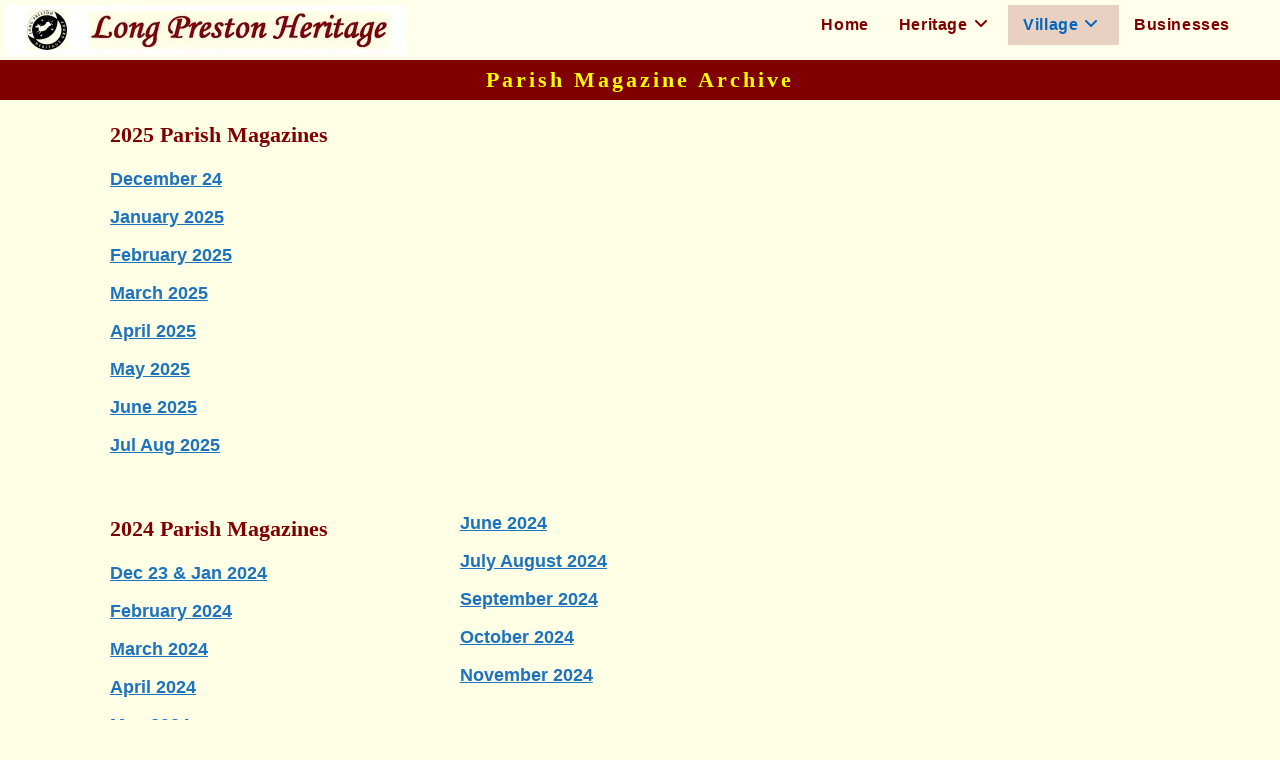

--- FILE ---
content_type: text/html; charset=UTF-8
request_url: https://longpreston.info/parish-magazine-archive
body_size: 13133
content:
<!DOCTYPE html>
<html class="html" lang="en-GB">
<head>
	<meta charset="UTF-8">
	<link rel="profile" href="https://gmpg.org/xfn/11">

	<title>Parish Magazine Archive &#8211; Long Preston Village and Heritage</title>
<meta name='robots' content='max-image-preview:large' />
<meta name="viewport" content="width=device-width, initial-scale=1"><link rel='dns-prefetch' href='//secure.gravatar.com' />
<link rel='dns-prefetch' href='//stats.wp.com' />
<link rel='dns-prefetch' href='//v0.wordpress.com' />
<link rel='dns-prefetch' href='//i0.wp.com' />
<link rel='dns-prefetch' href='//c0.wp.com' />
<link rel="alternate" type="application/rss+xml" title="Long Preston Village and Heritage &raquo; Feed" href="https://longpreston.info/feed" />
<link rel="alternate" type="application/rss+xml" title="Long Preston Village and Heritage &raquo; Comments Feed" href="https://longpreston.info/comments/feed" />
<script>
window._wpemojiSettings = {"baseUrl":"https:\/\/s.w.org\/images\/core\/emoji\/15.0.3\/72x72\/","ext":".png","svgUrl":"https:\/\/s.w.org\/images\/core\/emoji\/15.0.3\/svg\/","svgExt":".svg","source":{"concatemoji":"https:\/\/longpreston.info\/wp-includes\/js\/wp-emoji-release.min.js?ver=6.5.7"}};
/*! This file is auto-generated */
!function(i,n){var o,s,e;function c(e){try{var t={supportTests:e,timestamp:(new Date).valueOf()};sessionStorage.setItem(o,JSON.stringify(t))}catch(e){}}function p(e,t,n){e.clearRect(0,0,e.canvas.width,e.canvas.height),e.fillText(t,0,0);var t=new Uint32Array(e.getImageData(0,0,e.canvas.width,e.canvas.height).data),r=(e.clearRect(0,0,e.canvas.width,e.canvas.height),e.fillText(n,0,0),new Uint32Array(e.getImageData(0,0,e.canvas.width,e.canvas.height).data));return t.every(function(e,t){return e===r[t]})}function u(e,t,n){switch(t){case"flag":return n(e,"\ud83c\udff3\ufe0f\u200d\u26a7\ufe0f","\ud83c\udff3\ufe0f\u200b\u26a7\ufe0f")?!1:!n(e,"\ud83c\uddfa\ud83c\uddf3","\ud83c\uddfa\u200b\ud83c\uddf3")&&!n(e,"\ud83c\udff4\udb40\udc67\udb40\udc62\udb40\udc65\udb40\udc6e\udb40\udc67\udb40\udc7f","\ud83c\udff4\u200b\udb40\udc67\u200b\udb40\udc62\u200b\udb40\udc65\u200b\udb40\udc6e\u200b\udb40\udc67\u200b\udb40\udc7f");case"emoji":return!n(e,"\ud83d\udc26\u200d\u2b1b","\ud83d\udc26\u200b\u2b1b")}return!1}function f(e,t,n){var r="undefined"!=typeof WorkerGlobalScope&&self instanceof WorkerGlobalScope?new OffscreenCanvas(300,150):i.createElement("canvas"),a=r.getContext("2d",{willReadFrequently:!0}),o=(a.textBaseline="top",a.font="600 32px Arial",{});return e.forEach(function(e){o[e]=t(a,e,n)}),o}function t(e){var t=i.createElement("script");t.src=e,t.defer=!0,i.head.appendChild(t)}"undefined"!=typeof Promise&&(o="wpEmojiSettingsSupports",s=["flag","emoji"],n.supports={everything:!0,everythingExceptFlag:!0},e=new Promise(function(e){i.addEventListener("DOMContentLoaded",e,{once:!0})}),new Promise(function(t){var n=function(){try{var e=JSON.parse(sessionStorage.getItem(o));if("object"==typeof e&&"number"==typeof e.timestamp&&(new Date).valueOf()<e.timestamp+604800&&"object"==typeof e.supportTests)return e.supportTests}catch(e){}return null}();if(!n){if("undefined"!=typeof Worker&&"undefined"!=typeof OffscreenCanvas&&"undefined"!=typeof URL&&URL.createObjectURL&&"undefined"!=typeof Blob)try{var e="postMessage("+f.toString()+"("+[JSON.stringify(s),u.toString(),p.toString()].join(",")+"));",r=new Blob([e],{type:"text/javascript"}),a=new Worker(URL.createObjectURL(r),{name:"wpTestEmojiSupports"});return void(a.onmessage=function(e){c(n=e.data),a.terminate(),t(n)})}catch(e){}c(n=f(s,u,p))}t(n)}).then(function(e){for(var t in e)n.supports[t]=e[t],n.supports.everything=n.supports.everything&&n.supports[t],"flag"!==t&&(n.supports.everythingExceptFlag=n.supports.everythingExceptFlag&&n.supports[t]);n.supports.everythingExceptFlag=n.supports.everythingExceptFlag&&!n.supports.flag,n.DOMReady=!1,n.readyCallback=function(){n.DOMReady=!0}}).then(function(){return e}).then(function(){var e;n.supports.everything||(n.readyCallback(),(e=n.source||{}).concatemoji?t(e.concatemoji):e.wpemoji&&e.twemoji&&(t(e.twemoji),t(e.wpemoji)))}))}((window,document),window._wpemojiSettings);
</script>
<style id='wp-emoji-styles-inline-css'>

	img.wp-smiley, img.emoji {
		display: inline !important;
		border: none !important;
		box-shadow: none !important;
		height: 1em !important;
		width: 1em !important;
		margin: 0 0.07em !important;
		vertical-align: -0.1em !important;
		background: none !important;
		padding: 0 !important;
	}
</style>
<link rel='stylesheet' id='wp-block-library-css' href='https://c0.wp.com/c/6.5.7/wp-includes/css/dist/block-library/style.min.css' media='all' />
<style id='wp-block-library-theme-inline-css'>
.wp-block-audio figcaption{color:#555;font-size:13px;text-align:center}.is-dark-theme .wp-block-audio figcaption{color:#ffffffa6}.wp-block-audio{margin:0 0 1em}.wp-block-code{border:1px solid #ccc;border-radius:4px;font-family:Menlo,Consolas,monaco,monospace;padding:.8em 1em}.wp-block-embed figcaption{color:#555;font-size:13px;text-align:center}.is-dark-theme .wp-block-embed figcaption{color:#ffffffa6}.wp-block-embed{margin:0 0 1em}.blocks-gallery-caption{color:#555;font-size:13px;text-align:center}.is-dark-theme .blocks-gallery-caption{color:#ffffffa6}.wp-block-image figcaption{color:#555;font-size:13px;text-align:center}.is-dark-theme .wp-block-image figcaption{color:#ffffffa6}.wp-block-image{margin:0 0 1em}.wp-block-pullquote{border-bottom:4px solid;border-top:4px solid;color:currentColor;margin-bottom:1.75em}.wp-block-pullquote cite,.wp-block-pullquote footer,.wp-block-pullquote__citation{color:currentColor;font-size:.8125em;font-style:normal;text-transform:uppercase}.wp-block-quote{border-left:.25em solid;margin:0 0 1.75em;padding-left:1em}.wp-block-quote cite,.wp-block-quote footer{color:currentColor;font-size:.8125em;font-style:normal;position:relative}.wp-block-quote.has-text-align-right{border-left:none;border-right:.25em solid;padding-left:0;padding-right:1em}.wp-block-quote.has-text-align-center{border:none;padding-left:0}.wp-block-quote.is-large,.wp-block-quote.is-style-large,.wp-block-quote.is-style-plain{border:none}.wp-block-search .wp-block-search__label{font-weight:700}.wp-block-search__button{border:1px solid #ccc;padding:.375em .625em}:where(.wp-block-group.has-background){padding:1.25em 2.375em}.wp-block-separator.has-css-opacity{opacity:.4}.wp-block-separator{border:none;border-bottom:2px solid;margin-left:auto;margin-right:auto}.wp-block-separator.has-alpha-channel-opacity{opacity:1}.wp-block-separator:not(.is-style-wide):not(.is-style-dots){width:100px}.wp-block-separator.has-background:not(.is-style-dots){border-bottom:none;height:1px}.wp-block-separator.has-background:not(.is-style-wide):not(.is-style-dots){height:2px}.wp-block-table{margin:0 0 1em}.wp-block-table td,.wp-block-table th{word-break:normal}.wp-block-table figcaption{color:#555;font-size:13px;text-align:center}.is-dark-theme .wp-block-table figcaption{color:#ffffffa6}.wp-block-video figcaption{color:#555;font-size:13px;text-align:center}.is-dark-theme .wp-block-video figcaption{color:#ffffffa6}.wp-block-video{margin:0 0 1em}.wp-block-template-part.has-background{margin-bottom:0;margin-top:0;padding:1.25em 2.375em}
</style>
<link rel='stylesheet' id='mediaelement-css' href='https://c0.wp.com/c/6.5.7/wp-includes/js/mediaelement/mediaelementplayer-legacy.min.css' media='all' />
<link rel='stylesheet' id='wp-mediaelement-css' href='https://c0.wp.com/c/6.5.7/wp-includes/js/mediaelement/wp-mediaelement.min.css' media='all' />
<style id='jetpack-sharing-buttons-style-inline-css'>
.jetpack-sharing-buttons__services-list{display:flex;flex-direction:row;flex-wrap:wrap;gap:0;list-style-type:none;margin:5px;padding:0}.jetpack-sharing-buttons__services-list.has-small-icon-size{font-size:12px}.jetpack-sharing-buttons__services-list.has-normal-icon-size{font-size:16px}.jetpack-sharing-buttons__services-list.has-large-icon-size{font-size:24px}.jetpack-sharing-buttons__services-list.has-huge-icon-size{font-size:36px}@media print{.jetpack-sharing-buttons__services-list{display:none!important}}.editor-styles-wrapper .wp-block-jetpack-sharing-buttons{gap:0;padding-inline-start:0}ul.jetpack-sharing-buttons__services-list.has-background{padding:1.25em 2.375em}
</style>
<style id='classic-theme-styles-inline-css'>
/*! This file is auto-generated */
.wp-block-button__link{color:#fff;background-color:#32373c;border-radius:9999px;box-shadow:none;text-decoration:none;padding:calc(.667em + 2px) calc(1.333em + 2px);font-size:1.125em}.wp-block-file__button{background:#32373c;color:#fff;text-decoration:none}
</style>
<style id='global-styles-inline-css'>
body{--wp--preset--color--black: #000000;--wp--preset--color--cyan-bluish-gray: #abb8c3;--wp--preset--color--white: #ffffff;--wp--preset--color--pale-pink: #f78da7;--wp--preset--color--vivid-red: #cf2e2e;--wp--preset--color--luminous-vivid-orange: #ff6900;--wp--preset--color--luminous-vivid-amber: #fcb900;--wp--preset--color--light-green-cyan: #7bdcb5;--wp--preset--color--vivid-green-cyan: #00d084;--wp--preset--color--pale-cyan-blue: #8ed1fc;--wp--preset--color--vivid-cyan-blue: #0693e3;--wp--preset--color--vivid-purple: #9b51e0;--wp--preset--gradient--vivid-cyan-blue-to-vivid-purple: linear-gradient(135deg,rgba(6,147,227,1) 0%,rgb(155,81,224) 100%);--wp--preset--gradient--light-green-cyan-to-vivid-green-cyan: linear-gradient(135deg,rgb(122,220,180) 0%,rgb(0,208,130) 100%);--wp--preset--gradient--luminous-vivid-amber-to-luminous-vivid-orange: linear-gradient(135deg,rgba(252,185,0,1) 0%,rgba(255,105,0,1) 100%);--wp--preset--gradient--luminous-vivid-orange-to-vivid-red: linear-gradient(135deg,rgba(255,105,0,1) 0%,rgb(207,46,46) 100%);--wp--preset--gradient--very-light-gray-to-cyan-bluish-gray: linear-gradient(135deg,rgb(238,238,238) 0%,rgb(169,184,195) 100%);--wp--preset--gradient--cool-to-warm-spectrum: linear-gradient(135deg,rgb(74,234,220) 0%,rgb(151,120,209) 20%,rgb(207,42,186) 40%,rgb(238,44,130) 60%,rgb(251,105,98) 80%,rgb(254,248,76) 100%);--wp--preset--gradient--blush-light-purple: linear-gradient(135deg,rgb(255,206,236) 0%,rgb(152,150,240) 100%);--wp--preset--gradient--blush-bordeaux: linear-gradient(135deg,rgb(254,205,165) 0%,rgb(254,45,45) 50%,rgb(107,0,62) 100%);--wp--preset--gradient--luminous-dusk: linear-gradient(135deg,rgb(255,203,112) 0%,rgb(199,81,192) 50%,rgb(65,88,208) 100%);--wp--preset--gradient--pale-ocean: linear-gradient(135deg,rgb(255,245,203) 0%,rgb(182,227,212) 50%,rgb(51,167,181) 100%);--wp--preset--gradient--electric-grass: linear-gradient(135deg,rgb(202,248,128) 0%,rgb(113,206,126) 100%);--wp--preset--gradient--midnight: linear-gradient(135deg,rgb(2,3,129) 0%,rgb(40,116,252) 100%);--wp--preset--font-size--small: 13px;--wp--preset--font-size--medium: 20px;--wp--preset--font-size--large: 36px;--wp--preset--font-size--x-large: 42px;--wp--preset--spacing--20: 0.44rem;--wp--preset--spacing--30: 0.67rem;--wp--preset--spacing--40: 1rem;--wp--preset--spacing--50: 1.5rem;--wp--preset--spacing--60: 2.25rem;--wp--preset--spacing--70: 3.38rem;--wp--preset--spacing--80: 5.06rem;--wp--preset--shadow--natural: 6px 6px 9px rgba(0, 0, 0, 0.2);--wp--preset--shadow--deep: 12px 12px 50px rgba(0, 0, 0, 0.4);--wp--preset--shadow--sharp: 6px 6px 0px rgba(0, 0, 0, 0.2);--wp--preset--shadow--outlined: 6px 6px 0px -3px rgba(255, 255, 255, 1), 6px 6px rgba(0, 0, 0, 1);--wp--preset--shadow--crisp: 6px 6px 0px rgba(0, 0, 0, 1);}:where(.is-layout-flex){gap: 0.5em;}:where(.is-layout-grid){gap: 0.5em;}body .is-layout-flex{display: flex;}body .is-layout-flex{flex-wrap: wrap;align-items: center;}body .is-layout-flex > *{margin: 0;}body .is-layout-grid{display: grid;}body .is-layout-grid > *{margin: 0;}:where(.wp-block-columns.is-layout-flex){gap: 2em;}:where(.wp-block-columns.is-layout-grid){gap: 2em;}:where(.wp-block-post-template.is-layout-flex){gap: 1.25em;}:where(.wp-block-post-template.is-layout-grid){gap: 1.25em;}.has-black-color{color: var(--wp--preset--color--black) !important;}.has-cyan-bluish-gray-color{color: var(--wp--preset--color--cyan-bluish-gray) !important;}.has-white-color{color: var(--wp--preset--color--white) !important;}.has-pale-pink-color{color: var(--wp--preset--color--pale-pink) !important;}.has-vivid-red-color{color: var(--wp--preset--color--vivid-red) !important;}.has-luminous-vivid-orange-color{color: var(--wp--preset--color--luminous-vivid-orange) !important;}.has-luminous-vivid-amber-color{color: var(--wp--preset--color--luminous-vivid-amber) !important;}.has-light-green-cyan-color{color: var(--wp--preset--color--light-green-cyan) !important;}.has-vivid-green-cyan-color{color: var(--wp--preset--color--vivid-green-cyan) !important;}.has-pale-cyan-blue-color{color: var(--wp--preset--color--pale-cyan-blue) !important;}.has-vivid-cyan-blue-color{color: var(--wp--preset--color--vivid-cyan-blue) !important;}.has-vivid-purple-color{color: var(--wp--preset--color--vivid-purple) !important;}.has-black-background-color{background-color: var(--wp--preset--color--black) !important;}.has-cyan-bluish-gray-background-color{background-color: var(--wp--preset--color--cyan-bluish-gray) !important;}.has-white-background-color{background-color: var(--wp--preset--color--white) !important;}.has-pale-pink-background-color{background-color: var(--wp--preset--color--pale-pink) !important;}.has-vivid-red-background-color{background-color: var(--wp--preset--color--vivid-red) !important;}.has-luminous-vivid-orange-background-color{background-color: var(--wp--preset--color--luminous-vivid-orange) !important;}.has-luminous-vivid-amber-background-color{background-color: var(--wp--preset--color--luminous-vivid-amber) !important;}.has-light-green-cyan-background-color{background-color: var(--wp--preset--color--light-green-cyan) !important;}.has-vivid-green-cyan-background-color{background-color: var(--wp--preset--color--vivid-green-cyan) !important;}.has-pale-cyan-blue-background-color{background-color: var(--wp--preset--color--pale-cyan-blue) !important;}.has-vivid-cyan-blue-background-color{background-color: var(--wp--preset--color--vivid-cyan-blue) !important;}.has-vivid-purple-background-color{background-color: var(--wp--preset--color--vivid-purple) !important;}.has-black-border-color{border-color: var(--wp--preset--color--black) !important;}.has-cyan-bluish-gray-border-color{border-color: var(--wp--preset--color--cyan-bluish-gray) !important;}.has-white-border-color{border-color: var(--wp--preset--color--white) !important;}.has-pale-pink-border-color{border-color: var(--wp--preset--color--pale-pink) !important;}.has-vivid-red-border-color{border-color: var(--wp--preset--color--vivid-red) !important;}.has-luminous-vivid-orange-border-color{border-color: var(--wp--preset--color--luminous-vivid-orange) !important;}.has-luminous-vivid-amber-border-color{border-color: var(--wp--preset--color--luminous-vivid-amber) !important;}.has-light-green-cyan-border-color{border-color: var(--wp--preset--color--light-green-cyan) !important;}.has-vivid-green-cyan-border-color{border-color: var(--wp--preset--color--vivid-green-cyan) !important;}.has-pale-cyan-blue-border-color{border-color: var(--wp--preset--color--pale-cyan-blue) !important;}.has-vivid-cyan-blue-border-color{border-color: var(--wp--preset--color--vivid-cyan-blue) !important;}.has-vivid-purple-border-color{border-color: var(--wp--preset--color--vivid-purple) !important;}.has-vivid-cyan-blue-to-vivid-purple-gradient-background{background: var(--wp--preset--gradient--vivid-cyan-blue-to-vivid-purple) !important;}.has-light-green-cyan-to-vivid-green-cyan-gradient-background{background: var(--wp--preset--gradient--light-green-cyan-to-vivid-green-cyan) !important;}.has-luminous-vivid-amber-to-luminous-vivid-orange-gradient-background{background: var(--wp--preset--gradient--luminous-vivid-amber-to-luminous-vivid-orange) !important;}.has-luminous-vivid-orange-to-vivid-red-gradient-background{background: var(--wp--preset--gradient--luminous-vivid-orange-to-vivid-red) !important;}.has-very-light-gray-to-cyan-bluish-gray-gradient-background{background: var(--wp--preset--gradient--very-light-gray-to-cyan-bluish-gray) !important;}.has-cool-to-warm-spectrum-gradient-background{background: var(--wp--preset--gradient--cool-to-warm-spectrum) !important;}.has-blush-light-purple-gradient-background{background: var(--wp--preset--gradient--blush-light-purple) !important;}.has-blush-bordeaux-gradient-background{background: var(--wp--preset--gradient--blush-bordeaux) !important;}.has-luminous-dusk-gradient-background{background: var(--wp--preset--gradient--luminous-dusk) !important;}.has-pale-ocean-gradient-background{background: var(--wp--preset--gradient--pale-ocean) !important;}.has-electric-grass-gradient-background{background: var(--wp--preset--gradient--electric-grass) !important;}.has-midnight-gradient-background{background: var(--wp--preset--gradient--midnight) !important;}.has-small-font-size{font-size: var(--wp--preset--font-size--small) !important;}.has-medium-font-size{font-size: var(--wp--preset--font-size--medium) !important;}.has-large-font-size{font-size: var(--wp--preset--font-size--large) !important;}.has-x-large-font-size{font-size: var(--wp--preset--font-size--x-large) !important;}
.wp-block-navigation a:where(:not(.wp-element-button)){color: inherit;}
:where(.wp-block-post-template.is-layout-flex){gap: 1.25em;}:where(.wp-block-post-template.is-layout-grid){gap: 1.25em;}
:where(.wp-block-columns.is-layout-flex){gap: 2em;}:where(.wp-block-columns.is-layout-grid){gap: 2em;}
.wp-block-pullquote{font-size: 1.5em;line-height: 1.6;}
</style>
<link rel='stylesheet' id='fl-builder-layout-1082-css' href='https://longpreston.info/wp-content/uploads/bb-plugin/cache/1082-layout.css?ver=b476839c3daca349a5545d852607470c' media='all' />
<link rel='stylesheet' id='font-awesome-css' href='https://longpreston.info/wp-content/themes/oceanwp/assets/fonts/fontawesome/css/all.min.css?ver=6.4.2' media='all' />
<link rel='stylesheet' id='simple-line-icons-css' href='https://longpreston.info/wp-content/themes/oceanwp/assets/css/third/simple-line-icons.min.css?ver=2.4.0' media='all' />
<link rel='stylesheet' id='oceanwp-style-css' href='https://longpreston.info/wp-content/themes/oceanwp/assets/css/style.min.css?ver=3.5.7' media='all' />
<script src="https://c0.wp.com/c/6.5.7/wp-includes/js/jquery/jquery.min.js" id="jquery-core-js"></script>
<script src="https://c0.wp.com/c/6.5.7/wp-includes/js/jquery/jquery-migrate.min.js" id="jquery-migrate-js"></script>
<link rel="https://api.w.org/" href="https://longpreston.info/wp-json/" /><link rel="alternate" type="application/json" href="https://longpreston.info/wp-json/wp/v2/pages/1082" /><link rel="EditURI" type="application/rsd+xml" title="RSD" href="https://longpreston.info/xmlrpc.php?rsd" />
<meta name="generator" content="WordPress 6.5.7" />
<link rel="canonical" href="https://longpreston.info/parish-magazine-archive" />
<link rel='shortlink' href='https://wp.me/P9RIjn-hs' />
<link rel="alternate" type="application/json+oembed" href="https://longpreston.info/wp-json/oembed/1.0/embed?url=https%3A%2F%2Flongpreston.info%2Fparish-magazine-archive" />
<link rel="alternate" type="text/xml+oembed" href="https://longpreston.info/wp-json/oembed/1.0/embed?url=https%3A%2F%2Flongpreston.info%2Fparish-magazine-archive&#038;format=xml" />
<script type="text/javascript">
(function(url){
	if(/(?:Chrome\/26\.0\.1410\.63 Safari\/537\.31|WordfenceTestMonBot)/.test(navigator.userAgent)){ return; }
	var addEvent = function(evt, handler) {
		if (window.addEventListener) {
			document.addEventListener(evt, handler, false);
		} else if (window.attachEvent) {
			document.attachEvent('on' + evt, handler);
		}
	};
	var removeEvent = function(evt, handler) {
		if (window.removeEventListener) {
			document.removeEventListener(evt, handler, false);
		} else if (window.detachEvent) {
			document.detachEvent('on' + evt, handler);
		}
	};
	var evts = 'contextmenu dblclick drag dragend dragenter dragleave dragover dragstart drop keydown keypress keyup mousedown mousemove mouseout mouseover mouseup mousewheel scroll'.split(' ');
	var logHuman = function() {
		if (window.wfLogHumanRan) { return; }
		window.wfLogHumanRan = true;
		var wfscr = document.createElement('script');
		wfscr.type = 'text/javascript';
		wfscr.async = true;
		wfscr.src = url + '&r=' + Math.random();
		(document.getElementsByTagName('head')[0]||document.getElementsByTagName('body')[0]).appendChild(wfscr);
		for (var i = 0; i < evts.length; i++) {
			removeEvent(evts[i], logHuman);
		}
	};
	for (var i = 0; i < evts.length; i++) {
		addEvent(evts[i], logHuman);
	}
})('//longpreston.info/?wordfence_lh=1&hid=64AFD34BB632F7AEB86C77B954D6BC2B');
</script>	<style>img#wpstats{display:none}</style>
		<style>.recentcomments a{display:inline !important;padding:0 !important;margin:0 !important;}</style>
<!-- Jetpack Open Graph Tags -->
<meta property="og:type" content="article" />
<meta property="og:title" content="Parish Magazine Archive" />
<meta property="og:url" content="https://longpreston.info/parish-magazine-archive" />
<meta property="og:description" content="2025 Parish Magazines December 24 January 2025 February 2025 March 2025 April 2025 May 2025 June 2025 Jul Aug 2025 2024 Parish Magazines Dec 23 &amp; Jan 2024 February 2024 March 2024 April 2024 Ma…" />
<meta property="article:published_time" content="2021-10-18T14:51:07+00:00" />
<meta property="article:modified_time" content="2025-08-10T17:44:54+00:00" />
<meta property="og:site_name" content="Long Preston Village and Heritage" />
<meta property="og:image" content="https://s0.wp.com/i/blank.jpg" />
<meta property="og:image:alt" content="" />
<meta property="og:locale" content="en_GB" />
<meta name="twitter:text:title" content="Parish Magazine Archive" />
<meta name="twitter:image" content="https://i0.wp.com/longpreston.info/wp-content/uploads/2018/02/LPHG_logo_65.png?fit=65%2C65&amp;ssl=1" />
<meta name="twitter:card" content="summary" />

<!-- End Jetpack Open Graph Tags -->
<link rel="icon" href="https://i0.wp.com/longpreston.info/wp-content/uploads/2018/02/LPHG_logo_65.png?fit=32%2C32&#038;ssl=1" sizes="32x32" />
<link rel="icon" href="https://i0.wp.com/longpreston.info/wp-content/uploads/2018/02/LPHG_logo_65.png?fit=65%2C65&#038;ssl=1" sizes="192x192" />
<link rel="apple-touch-icon" href="https://i0.wp.com/longpreston.info/wp-content/uploads/2018/02/LPHG_logo_65.png?fit=65%2C65&#038;ssl=1" />
<meta name="msapplication-TileImage" content="https://i0.wp.com/longpreston.info/wp-content/uploads/2018/02/LPHG_logo_65.png?fit=65%2C65&#038;ssl=1" />
<!-- OceanWP CSS -->
<style type="text/css">
/* General CSS */body,.has-parallax-footer:not(.separate-layout) #main{background-color:#ffffe6}a{color:#1e73be}a .owp-icon use{stroke:#1e73be}a:hover{color:#800000}a:hover .owp-icon use{stroke:#800000}.boxed-layout #wrap,.boxed-layout .parallax-footer,.boxed-layout .owp-floating-bar{width:797px}.container{width:1100px}@media only screen and (min-width:960px){.content-area,.content-left-sidebar .content-area{width:100%}}#main #content-wrap,.separate-layout #main #content-wrap{padding-top:0;padding-bottom:0}.page-header,.has-transparent-header .page-header{padding:5px 0 5px 0}.page-header .page-header-title,.page-header.background-image-page-header .page-header-title{color:#ffff00}#scroll-top{width:30px;height:30px;line-height:30px}#scroll-top{font-size:20px}#scroll-top .owp-icon{width:20px;height:20px}#scroll-top{border-radius:5px}#scroll-top{background-color:rgba(127,0,0,0.5)}#scroll-top:hover{background-color:rgba(127,0,0,0.25)}#scroll-top{color:#ffffeb}#scroll-top .owp-icon use{stroke:#ffffeb}#scroll-top:hover{color:#800000}#scroll-top:hover .owp-icon use{stroke:#ffffeb}/* Header CSS */#site-logo #site-logo-inner,.oceanwp-social-menu .social-menu-inner,#site-header.full_screen-header .menu-bar-inner,.after-header-content .after-header-content-inner{height:40px}#site-navigation-wrap .dropdown-menu >li >a,.oceanwp-mobile-menu-icon a,.mobile-menu-close,.after-header-content-inner >a{line-height:40px}#site-header,.has-transparent-header .is-sticky #site-header,.has-vh-transparent .is-sticky #site-header.vertical-header,#searchform-header-replace{background-color:#ffffeb}#site-header{border-color:#ffffeb}#site-header-inner{padding:5px 50px 5px 5px}#site-header.has-header-media .overlay-header-media{background-color:rgba(0,0,0,0.5)}#site-navigation-wrap .dropdown-menu >li >a,.oceanwp-mobile-menu-icon a,#searchform-header-replace-close{color:#800000}#site-navigation-wrap .dropdown-menu >li >a .owp-icon use,.oceanwp-mobile-menu-icon a .owp-icon use,#searchform-header-replace-close .owp-icon use{stroke:#800000}#site-navigation-wrap .dropdown-menu >li >a:hover,.oceanwp-mobile-menu-icon a:hover,#searchform-header-replace-close:hover{color:#ffff00}#site-navigation-wrap .dropdown-menu >li >a:hover .owp-icon use,.oceanwp-mobile-menu-icon a:hover .owp-icon use,#searchform-header-replace-close:hover .owp-icon use{stroke:#ffff00}#site-navigation-wrap .dropdown-menu >.current-menu-item >a,#site-navigation-wrap .dropdown-menu >.current-menu-ancestor >a,#site-navigation-wrap .dropdown-menu >.current-menu-item >a:hover,#site-navigation-wrap .dropdown-menu >.current-menu-ancestor >a:hover{color:#0066bf}#site-navigation-wrap .dropdown-menu >li >a{background-color:#ffffeb}#site-navigation-wrap .dropdown-menu >li >a:hover,#site-navigation-wrap .dropdown-menu >li.sfHover >a{background-color:rgba(128,0,0,0.5)}#site-navigation-wrap .dropdown-menu >.current-menu-item >a,#site-navigation-wrap .dropdown-menu >.current-menu-ancestor >a,#site-navigation-wrap .dropdown-menu >.current-menu-item >a:hover,#site-navigation-wrap .dropdown-menu >.current-menu-ancestor >a:hover{background-color:rgba(128,0,0,0.18)}.dropdown-menu .sub-menu{min-width:100px}.dropdown-menu .sub-menu,#searchform-dropdown,.current-shop-items-dropdown{background-color:#ffffeb}.dropdown-menu ul li a.menu-link{color:#800000}.dropdown-menu ul li a.menu-link .owp-icon use{stroke:#800000}.dropdown-menu ul li a.menu-link:hover{color:#ffff00}.dropdown-menu ul li a.menu-link:hover .owp-icon use{stroke:#ffff00}.dropdown-menu ul li a.menu-link:hover{background-color:rgba(128,0,0,0.5)}/* Footer Bottom CSS */#footer-bottom{background-color:#ffffeb}.page-header{background-color:#800000}/* Typography CSS */body{font-size:14px;color:#000000;line-height:1.4}h1,h2,h3,h4,h5,h6,.theme-heading,.widget-title,.oceanwp-widget-recent-posts-title,.comment-reply-title,.entry-title,.sidebar-box .widget-title{font-family:Trebuchet MS,Helvetica,sans-serif;font-weight:600;color:#800000}h1{font-family:Trebuchet MS;font-size:22px;color:#800000}h2{font-size:18px;color:#800000;line-height:1}h3{font-size:16px;color:#800000;line-height:1}h4{font-weight:600;font-size:14px;color:#800000;line-height:1}#site-navigation-wrap .dropdown-menu >li >a,#site-header.full_screen-header .fs-dropdown-menu >li >a,#site-header.top-header #site-navigation-wrap .dropdown-menu >li >a,#site-header.center-header #site-navigation-wrap .dropdown-menu >li >a,#site-header.medium-header #site-navigation-wrap .dropdown-menu >li >a,.oceanwp-mobile-menu-icon a{font-family:Verdana,Geneva,sans-serif;font-weight:600;font-size:16px}.dropdown-menu ul li a.menu-link,#site-header.full_screen-header .fs-dropdown-menu ul.sub-menu li a{font-family:Verdana,Geneva,sans-serif;font-weight:500;font-size:18px}.page-header .page-header-title,.page-header.background-image-page-header .page-header-title{font-family:Trebuchet MS;font-weight:600;font-size:22px;letter-spacing:3px}
</style></head>

<body class="page-template-default page page-id-1082 wp-custom-logo wp-embed-responsive fl-builder fl-builder-lite-2-9-4-2 fl-no-js oceanwp-theme dropdown-mobile no-header-border default-breakpoint content-full-width content-max-width" itemscope="itemscope" itemtype="https://schema.org/WebPage">

	
	
	<div id="outer-wrap" class="site clr">

		<a class="skip-link screen-reader-text" href="#main">Skip to content</a>

		
		<div id="wrap" class="clr">

			
			
<header id="site-header" class="minimal-header clr" data-height="40" itemscope="itemscope" itemtype="https://schema.org/WPHeader" role="banner">

	
					
			<div id="site-header-inner" class="clr ">

				
				

<div id="site-logo" class="clr" itemscope itemtype="https://schema.org/Brand" >

	
	<div id="site-logo-inner" class="clr">

		<a href="https://longpreston.info/" class="custom-logo-link" rel="home"><img width="400" height="50" src="https://i0.wp.com/longpreston.info/wp-content/uploads/2018/02/LPHG_header_-logo.jpg?fit=400%2C50&amp;ssl=1" class="custom-logo" alt="Long Preston Village and Heritage" decoding="async" srcset="https://i0.wp.com/longpreston.info/wp-content/uploads/2018/02/LPHG_header_-logo.jpg?w=400&amp;ssl=1 400w, https://i0.wp.com/longpreston.info/wp-content/uploads/2018/02/LPHG_header_-logo.jpg?resize=300%2C38&amp;ssl=1 300w" sizes="(max-width: 400px) 100vw, 400px" data-attachment-id="32" data-permalink="https://longpreston.info/lphg_header_-logo" data-orig-file="https://i0.wp.com/longpreston.info/wp-content/uploads/2018/02/LPHG_header_-logo.jpg?fit=400%2C50&amp;ssl=1" data-orig-size="400,50" data-comments-opened="1" data-image-meta="{&quot;aperture&quot;:&quot;0&quot;,&quot;credit&quot;:&quot;&quot;,&quot;camera&quot;:&quot;&quot;,&quot;caption&quot;:&quot;&quot;,&quot;created_timestamp&quot;:&quot;0&quot;,&quot;copyright&quot;:&quot;&quot;,&quot;focal_length&quot;:&quot;0&quot;,&quot;iso&quot;:&quot;0&quot;,&quot;shutter_speed&quot;:&quot;0&quot;,&quot;title&quot;:&quot;&quot;,&quot;orientation&quot;:&quot;1&quot;}" data-image-title="LPHG_header_ logo" data-image-description="" data-image-caption="" data-medium-file="https://i0.wp.com/longpreston.info/wp-content/uploads/2018/02/LPHG_header_-logo.jpg?fit=300%2C38&amp;ssl=1" data-large-file="https://i0.wp.com/longpreston.info/wp-content/uploads/2018/02/LPHG_header_-logo.jpg?fit=400%2C50&amp;ssl=1" /></a>
	</div><!-- #site-logo-inner -->

	
	
</div><!-- #site-logo -->

			<div id="site-navigation-wrap" class="no-top-border clr">
			
			
			
			<nav id="site-navigation" class="navigation main-navigation clr" itemscope="itemscope" itemtype="https://schema.org/SiteNavigationElement" role="navigation" >

				<ul id="menu-main" class="main-menu dropdown-menu sf-menu"><li id="menu-item-24" class="menu-item menu-item-type-post_type menu-item-object-page menu-item-home menu-item-24"><a href="https://longpreston.info/" class="menu-link"><span class="text-wrap">Home</span></a></li><li id="menu-item-23" class="menu-item menu-item-type-post_type menu-item-object-page menu-item-has-children dropdown menu-item-23"><a href="https://longpreston.info/heritage" class="menu-link"><span class="text-wrap">Heritage<i class="nav-arrow fa fa-angle-down" aria-hidden="true" role="img"></i></span></a>
<ul class="sub-menu">
	<li id="menu-item-344" class="menu-item menu-item-type-post_type menu-item-object-page menu-item-344"><a href="https://longpreston.info/heritage/long-preston-heritage-group-news" class="menu-link"><span class="text-wrap">News</span></a></li>	<li id="menu-item-348" class="menu-item menu-item-type-post_type menu-item-object-page menu-item-348"><a href="https://longpreston.info/heritage/long-preston-heritage-group-events" class="menu-link"><span class="text-wrap">Events</span></a></li>	<li id="menu-item-201" class="menu-item menu-item-type-post_type menu-item-object-page menu-item-201"><a href="https://longpreston.info/heritage/publications" class="menu-link"><span class="text-wrap">Publications</span></a></li>	<li id="menu-item-352" class="menu-item menu-item-type-post_type menu-item-object-page menu-item-352"><a href="https://longpreston.info/heritage/progress-with-current-projects" class="menu-link"><span class="text-wrap">Current Projects</span></a></li>	<li id="menu-item-355" class="menu-item menu-item-type-post_type menu-item-object-page menu-item-355"><a href="https://longpreston.info/heritage/possible-future-projects" class="menu-link"><span class="text-wrap">Future Projects</span></a></li>	<li id="menu-item-22" class="menu-item menu-item-type-post_type menu-item-object-page menu-item-22"><a href="https://longpreston.info/heritage/archives-07-17" class="menu-link"><span class="text-wrap">Archives</span></a></li>	<li id="menu-item-126" class="menu-item menu-item-type-post_type menu-item-object-page menu-item-126"><a href="https://longpreston.info/heritage/committee" class="menu-link"><span class="text-wrap">Committee</span></a></li></ul>
</li><li id="menu-item-21" class="menu-item menu-item-type-post_type menu-item-object-page current-menu-ancestor current-menu-parent current_page_parent current_page_ancestor menu-item-has-children dropdown menu-item-21"><a href="https://longpreston.info/village" class="menu-link"><span class="text-wrap">Village<i class="nav-arrow fa fa-angle-down" aria-hidden="true" role="img"></i></span></a>
<ul class="sub-menu">
	<li id="menu-item-177" class="menu-item menu-item-type-post_type menu-item-object-page menu-item-177"><a href="https://longpreston.info/village/news" class="menu-link"><span class="text-wrap">News</span></a></li>	<li id="menu-item-179" class="menu-item menu-item-type-post_type menu-item-object-page menu-item-179"><a href="https://longpreston.info/village/events" class="menu-link"><span class="text-wrap">Events</span></a></li>	<li id="menu-item-197" class="menu-item menu-item-type-post_type menu-item-object-page menu-item-197"><a href="https://longpreston.info/village/village_hall" class="menu-link"><span class="text-wrap">Village Hall</span></a></li>	<li id="menu-item-262" class="menu-item menu-item-type-post_type menu-item-object-page menu-item-262"><a href="https://longpreston.info/village/galleries" class="menu-link"><span class="text-wrap">Galleries</span></a></li>	<li id="menu-item-370" class="menu-item menu-item-type-post_type menu-item-object-page menu-item-370"><a href="https://longpreston.info/village/long-preston-village-groups" class="menu-link"><span class="text-wrap">Groups</span></a></li>	<li id="menu-item-1088" class="menu-item menu-item-type-post_type menu-item-object-page current-menu-item page_item page-item-1082 current_page_item menu-item-1088"><a href="https://longpreston.info/parish-magazine-archive" class="menu-link"><span class="text-wrap">Parish Magazine Archive</span></a></li></ul>
</li><li id="menu-item-476" class="menu-item menu-item-type-post_type menu-item-object-page menu-item-476"><a href="https://longpreston.info/village/businesses-and-services" class="menu-link"><span class="text-wrap">Businesses</span></a></li></ul>
			</nav><!-- #site-navigation -->

			
			
					</div><!-- #site-navigation-wrap -->
			
		
	
				
	
	<div class="oceanwp-mobile-menu-icon clr mobile-right">

		
		
		
		<a href="https://longpreston.info/#mobile-menu-toggle" class="mobile-menu"  aria-label="Mobile Menu">
							<i class="fa fa-bars" aria-hidden="true"></i>
								<span class="oceanwp-text">Menu</span>
				<span class="oceanwp-close-text">Close</span>
						</a>

		
		
		
	</div><!-- #oceanwp-mobile-menu-navbar -->

	

			</div><!-- #site-header-inner -->

			
<div id="mobile-dropdown" class="clr" >

	<nav class="clr" itemscope="itemscope" itemtype="https://schema.org/SiteNavigationElement">

		<ul id="menu-main-1" class="menu"><li class="menu-item menu-item-type-post_type menu-item-object-page menu-item-home menu-item-24"><a href="https://longpreston.info/">Home</a></li>
<li class="menu-item menu-item-type-post_type menu-item-object-page menu-item-has-children menu-item-23"><a href="https://longpreston.info/heritage">Heritage</a>
<ul class="sub-menu">
	<li class="menu-item menu-item-type-post_type menu-item-object-page menu-item-344"><a href="https://longpreston.info/heritage/long-preston-heritage-group-news">News</a></li>
	<li class="menu-item menu-item-type-post_type menu-item-object-page menu-item-348"><a href="https://longpreston.info/heritage/long-preston-heritage-group-events">Events</a></li>
	<li class="menu-item menu-item-type-post_type menu-item-object-page menu-item-201"><a href="https://longpreston.info/heritage/publications">Publications</a></li>
	<li class="menu-item menu-item-type-post_type menu-item-object-page menu-item-352"><a href="https://longpreston.info/heritage/progress-with-current-projects">Current Projects</a></li>
	<li class="menu-item menu-item-type-post_type menu-item-object-page menu-item-355"><a href="https://longpreston.info/heritage/possible-future-projects">Future Projects</a></li>
	<li class="menu-item menu-item-type-post_type menu-item-object-page menu-item-22"><a href="https://longpreston.info/heritage/archives-07-17">Archives</a></li>
	<li class="menu-item menu-item-type-post_type menu-item-object-page menu-item-126"><a href="https://longpreston.info/heritage/committee">Committee</a></li>
</ul>
</li>
<li class="menu-item menu-item-type-post_type menu-item-object-page current-menu-ancestor current-menu-parent current_page_parent current_page_ancestor menu-item-has-children menu-item-21"><a href="https://longpreston.info/village">Village</a>
<ul class="sub-menu">
	<li class="menu-item menu-item-type-post_type menu-item-object-page menu-item-177"><a href="https://longpreston.info/village/news">News</a></li>
	<li class="menu-item menu-item-type-post_type menu-item-object-page menu-item-179"><a href="https://longpreston.info/village/events">Events</a></li>
	<li class="menu-item menu-item-type-post_type menu-item-object-page menu-item-197"><a href="https://longpreston.info/village/village_hall">Village Hall</a></li>
	<li class="menu-item menu-item-type-post_type menu-item-object-page menu-item-262"><a href="https://longpreston.info/village/galleries">Galleries</a></li>
	<li class="menu-item menu-item-type-post_type menu-item-object-page menu-item-370"><a href="https://longpreston.info/village/long-preston-village-groups">Groups</a></li>
	<li class="menu-item menu-item-type-post_type menu-item-object-page current-menu-item page_item page-item-1082 current_page_item menu-item-1088"><a href="https://longpreston.info/parish-magazine-archive" aria-current="page">Parish Magazine Archive</a></li>
</ul>
</li>
<li class="menu-item menu-item-type-post_type menu-item-object-page menu-item-476"><a href="https://longpreston.info/village/businesses-and-services">Businesses</a></li>
</ul>
<div id="mobile-menu-search" class="clr">
	<form aria-label="Search this website" method="get" action="https://longpreston.info/" class="mobile-searchform">
		<input aria-label="Insert search query" value="" class="field" id="ocean-mobile-search-1" type="search" name="s" autocomplete="off" placeholder="Search" />
		<button aria-label="Submit search" type="submit" class="searchform-submit">
			<i class=" icon-magnifier" aria-hidden="true" role="img"></i>		</button>
					</form>
</div><!-- .mobile-menu-search -->

	</nav>

</div>

			
			
		
		
</header><!-- #site-header -->


			
			<main id="main" class="site-main clr"  role="main">

				

<header class="page-header centered-page-header hide-mobile">

	
	<div class="container clr page-header-inner">

		
			<h1 class="page-header-title clr" itemprop="headline">Parish Magazine Archive</h1>

			
		
		
	</div><!-- .page-header-inner -->

	
	
</header><!-- .page-header -->


	
	<div id="content-wrap" class="container clr">

		
		<div id="primary" class="content-area clr">

			
			<div id="content" class="site-content clr">

				
				
<article class="single-page-article clr">

	
<div class="entry clr" itemprop="text">

	
	<div class="fl-builder-content fl-builder-content-1082 fl-builder-content-primary" data-post-id="1082"><div class="fl-row fl-row-fixed-width fl-row-bg-none fl-node-i2mxw8ohs4gu fl-row-default-height fl-row-align-center" data-node="i2mxw8ohs4gu">
	<div class="fl-row-content-wrap">
						<div class="fl-row-content fl-row-fixed-width fl-node-content">
		
<div class="fl-col-group fl-node-lxr9wcn5z3to" data-node="lxr9wcn5z3to">
			<div class="fl-col fl-node-sumihr8zgna5 fl-col-bg-color fl-col-small" data-node="sumihr8zgna5">
	<div class="fl-col-content fl-node-content"><div class="fl-module fl-module-rich-text fl-node-axnwqvpcf5it" data-node="axnwqvpcf5it">
	<div class="fl-module-content fl-node-content">
		<div class="fl-rich-text">
	<h1>2025 Parish Magazines</h1>
<h2><strong><a href="https://longpreston.info/wp-content/uploads/2025/01/December-2024-January-2025-draft-3.pdf">December 24 </a></strong></h2>
<h2><strong><a href="https://longpreston.info/wp-content/uploads/2025/01/December-2024-January-2025-draft-3.pdf">January 2025</a></strong></h2>
<h2><a href="https://longpreston.info/wp-content/uploads/2025/02/February-2025.pdf">February 2025</a></h2>
<h2><a href="https://longpreston.info/wp-content/uploads/2025/06/March-2025.pdf">March 2025</a></h2>
<h2><a href="https://longpreston.info/wp-content/uploads/2025/06/April-2025.pdf">April 2025</a></h2>
<h2><a href="https://longpreston.info/wp-content/uploads/2025/06/May-2025.pdf">May 2025</a></h2>
<h2><a href="https://longpreston.info/wp-content/uploads/2025/06/June-2025.pdf">June 2025</a></h2>
<h2><a href="https://longpreston.info/wp-content/uploads/2025/08/Jul-Aug-2025.docx">Jul Aug 2025</a></h2>
</div>
	</div>
</div>
</div>
</div>
			<div class="fl-col fl-node-gom2qskt1nw8 fl-col-bg-color" data-node="gom2qskt1nw8">
	<div class="fl-col-content fl-node-content"><div class="fl-module fl-module-rich-text fl-node-kzl58dyvhbs7" data-node="kzl58dyvhbs7">
	<div class="fl-module-content fl-node-content">
		<div class="fl-rich-text">
	<h2></h2>
<h2></h2>
<h2></h2>
</div>
	</div>
</div>
</div>
</div>
	</div>
		</div>
	</div>
</div>
<div class="fl-row fl-row-fixed-width fl-row-bg-none fl-node-xuhvyg80271n fl-row-default-height fl-row-align-center" data-node="xuhvyg80271n">
	<div class="fl-row-content-wrap">
						<div class="fl-row-content fl-row-fixed-width fl-node-content">
		
<div class="fl-col-group fl-node-27l9wso0tab1" data-node="27l9wso0tab1">
			<div class="fl-col fl-node-7fkep6zdhc4m fl-col-bg-color fl-col-small" data-node="7fkep6zdhc4m">
	<div class="fl-col-content fl-node-content"><div class="fl-module fl-module-rich-text fl-node-b37untwgmy9a" data-node="b37untwgmy9a">
	<div class="fl-module-content fl-node-content">
		<div class="fl-rich-text">
	<h1>2024 Parish Magazines</h1>
<h2><strong><a href="https://longpreston.info/wp-content/uploads/2024/11/Dec-2023-Jan-2024.pdf" target="_blank" rel="noopener">Dec 23 &amp; Jan 2024</a></strong></h2>
<h2><strong><a href="https://longpreston.info/wp-content/uploads/2024/11/February-2024.pdf" target="_blank" rel="noopener">February 2024</a></strong></h2>
<h2><a href="https://longpreston.info/wp-content/uploads/2024/11/March-2024.pdf" target="_blank" rel="noopener">March 2024</a></h2>
<h2><a href="https://longpreston.info/wp-content/uploads/2024/11/April-2024.pdf" target="_blank" rel="noopener">April 2024</a></h2>
<h2><a href="https://longpreston.info/wp-content/uploads/2024/11/May-2024.pdf" target="_blank" rel="noopener">May 2024</a></h2>
<p>&nbsp;</p>
<p>&nbsp;</p>
</div>
	</div>
</div>
</div>
</div>
			<div class="fl-col fl-node-e95pnhy8rajv fl-col-bg-color" data-node="e95pnhy8rajv">
	<div class="fl-col-content fl-node-content"><div class="fl-module fl-module-rich-text fl-node-9njdetiv342k" data-node="9njdetiv342k">
	<div class="fl-module-content fl-node-content">
		<div class="fl-rich-text">
	<h2><a href="https://longpreston.info/wp-content/uploads/2024/11/June-2024.pdf" target="_blank" rel="noopener">June 2024</a></h2>
<h2><a href="https://longpreston.info/wp-content/uploads/2024/11/July-August-2024.pdf" target="_blank" rel="noopener">July August 2024</a></h2>
<h2><a href="https://longpreston.info/wp-content/uploads/2024/11/September-2024.pdf" target="_blank" rel="noopener">September 2024</a></h2>
<h2><a href="https://longpreston.info/wp-content/uploads/2024/11/October-2024.pdf" target="_blank" rel="noopener">October 2024</a></h2>
<h2><a href="https://longpreston.info/wp-content/uploads/2025/02/November-2024.pdf">November 2024</a></h2>
<h2></h2>
<h2></h2>
</div>
	</div>
</div>
</div>
</div>
	</div>
		</div>
	</div>
</div>
<div class="fl-row fl-row-fixed-width fl-row-bg-none fl-node-f2ajzc6hop7e fl-row-default-height fl-row-align-center" data-node="f2ajzc6hop7e">
	<div class="fl-row-content-wrap">
						<div class="fl-row-content fl-row-fixed-width fl-node-content">
		
<div class="fl-col-group fl-node-q9be3n7sc6wy" data-node="q9be3n7sc6wy">
			<div class="fl-col fl-node-z02ax63fo8wc fl-col-bg-color fl-col-small" data-node="z02ax63fo8wc">
	<div class="fl-col-content fl-node-content"><div class="fl-module fl-module-rich-text fl-node-2dgxwolc4mfr" data-node="2dgxwolc4mfr">
	<div class="fl-module-content fl-node-content">
		<div class="fl-rich-text">
	<h1>2023 Parish Magazines</h1>
<h2><strong><a href="https://longpreston.info/wp-content/uploads/2023/02/LPPM-December-January-2023.pdf" target="_blank" rel="noopener">Dec 22 &amp; Jan 2023</a></strong></h2>
<h2><strong><a href="https://longpreston.info/wp-content/uploads/2023/02/LPPM-February-2023.pdf" target="_blank" rel="noopener">February 2023</a></strong></h2>
<h2><a href="https://longpreston.info/wp-content/uploads/2023/03/March-2023.pdf" target="_blank" rel="noopener">March 2023</a></h2>
<h2><a href="https://longpreston.info/wp-content/uploads/2023/04/April-2023.pdf" target="_blank" rel="noopener">April 2023</a></h2>
<h2><a href="https://longpreston.info/wp-content/uploads/2024/11/May-2023.pdf" target="_blank" rel="noopener">May 2023</a></h2>
<p>&nbsp;</p>
<p>&nbsp;</p>
</div>
	</div>
</div>
</div>
</div>
			<div class="fl-col fl-node-rwo759c81vkd fl-col-bg-color" data-node="rwo759c81vkd">
	<div class="fl-col-content fl-node-content"><div class="fl-module fl-module-rich-text fl-node-8wnv7j04i2u1" data-node="8wnv7j04i2u1">
	<div class="fl-module-content fl-node-content">
		<div class="fl-rich-text">
	<h2><a href="https://longpreston.info/wp-content/uploads/2024/11/June-2023.pdf" target="_blank" rel="noopener">June 2023</a></h2>
<h2><a href="https://longpreston.info/wp-content/uploads/2024/11/July-August-2023.pdf" target="_blank" rel="noopener">July August 2023</a></h2>
<h2><a href="https://longpreston.info/wp-content/uploads/2024/11/September-2023.pdf" target="_blank" rel="noopener">September 2023</a></h2>
<h2><a href="https://longpreston.info/wp-content/uploads/2024/11/October-2023.pdf" target="_blank" rel="noopener">October 2023</a></h2>
<h2><a href="https://longpreston.info/wp-content/uploads/2024/11/November-2023.pdf" target="_blank" rel="noopener">November 2023</a></h2>
<h2></h2>
</div>
	</div>
</div>
</div>
</div>
	</div>
		</div>
	</div>
</div>
<div class="fl-row fl-row-fixed-width fl-row-bg-none fl-node-fjpzsuqrg50k fl-row-default-height fl-row-align-center" data-node="fjpzsuqrg50k">
	<div class="fl-row-content-wrap">
						<div class="fl-row-content fl-row-fixed-width fl-node-content">
		
<div class="fl-col-group fl-node-aitpqr4ckfo2" data-node="aitpqr4ckfo2">
			<div class="fl-col fl-node-htfqg4m7059u fl-col-bg-color fl-col-small" data-node="htfqg4m7059u">
	<div class="fl-col-content fl-node-content"><div class="fl-module fl-module-rich-text fl-node-3wq7rp9416y8" data-node="3wq7rp9416y8">
	<div class="fl-module-content fl-node-content">
		<div class="fl-rich-text">
	<h1>2022 Parish Magazines</h1>
<h2><strong><a href="https://longpreston.info/wp-content/uploads/2022/02/LPPM-Dec-21-Jan-22.pdf" target="_blank" rel="noopener">Dec 21 &amp; Jan 2022</a></strong></h2>
<h2><strong><a href="https://longpreston.info/wp-content/uploads/2022/02/LPPM-February-2022.pdf" target="_blank" rel="noopener">February 2022</a></strong></h2>
<h2><a href="https://longpreston.info/wp-content/uploads/2022/03/LPPM-March-2022.pdf" target="_blank" rel="noopener">March 2022</a></h2>
<h2><a href="https://longpreston.info/wp-content/uploads/2022/06/LPPM-April-2022.pdf" target="_blank" rel="noopener">April 2022</a></h2>
<h2><a href="https://longpreston.info/wp-content/uploads/2022/06/LPPM-May-2022.pdf" target="_blank" rel="noopener">May 2022</a></h2>
<p>&nbsp;</p>
<p>&nbsp;</p>
</div>
	</div>
</div>
</div>
</div>
			<div class="fl-col fl-node-n9zrjeds08yx fl-col-bg-color" data-node="n9zrjeds08yx">
	<div class="fl-col-content fl-node-content"><div class="fl-module fl-module-rich-text fl-node-jc6f3gv5mxoa" data-node="jc6f3gv5mxoa">
	<div class="fl-module-content fl-node-content">
		<div class="fl-rich-text">
	<h2><a href="https://longpreston.info/wp-content/uploads/2022/06/LPPM-June-2022.pdf" target="_blank" rel="noopener">June 2022</a></h2>
<h2><a href="https://longpreston.info/wp-content/uploads/2022/07/LPPM-July-August-2022.pdf" target="_blank" rel="noopener">July August 2022</a></h2>
<h2><a href="https://longpreston.info/wp-content/uploads/2022/09/LPPM-September-2022.pdf" target="_blank" rel="noopener">September 2022</a></h2>
<h2><a href="https://longpreston.info/wp-content/uploads/2022/10/LPPM-October-2022.pdf" target="_blank" rel="noopener">October 2022</a></h2>
<h2><a href="https://longpreston.info/wp-content/uploads/2022/11/LPPM-November-2022.pdf" target="_blank" rel="noopener">November 2022</a></h2>
<h2></h2>
</div>
	</div>
</div>
</div>
</div>
	</div>
		</div>
	</div>
</div>
<div class="fl-row fl-row-fixed-width fl-row-bg-none fl-node-won7c1pq5mf9 fl-row-default-height fl-row-align-center" data-node="won7c1pq5mf9">
	<div class="fl-row-content-wrap">
						<div class="fl-row-content fl-row-fixed-width fl-node-content">
		
<div class="fl-col-group fl-node-xkfozw4gh8cn" data-node="xkfozw4gh8cn">
			<div class="fl-col fl-node-inb6mqvywf23 fl-col-bg-color fl-col-small" data-node="inb6mqvywf23">
	<div class="fl-col-content fl-node-content"><div class="fl-module fl-module-rich-text fl-node-jf6oxc0brwk3" data-node="jf6oxc0brwk3">
	<div class="fl-module-content fl-node-content">
		<div class="fl-rich-text">
	<h1>2021 Parish Magazines</h1>
<h2><strong><a href="https://longpreston.info/wp-content/uploads/2021/01/LPPM-Dec-Jan-2021.pdf" target="_blank" rel="noopener">Dec 20 &amp; Jan 2021</a></strong></h2>
<h2><strong><a href="https://longpreston.info/wp-content/uploads/2021/01/LPPM-February-2021.pdf" target="_blank" rel="noopener">February 2021</a></strong></h2>
<h2><a href="https://longpreston.info/wp-content/uploads/2021/03/LPPM-March-2021.pdf" target="_blank" rel="noopener">March 2021</a></h2>
<h2><a href="https://longpreston.info/wp-content/uploads/2021/04/LPPM-April-2021.pdf" target="_blank" rel="noopener">April 2021</a></h2>
<h2><a href="https://longpreston.info/wp-content/uploads/2021/05/LPPM-May-2021.pdf" target="_blank" rel="noopener">May 2021</a></h2>
<p>&nbsp;</p>
<p>&nbsp;</p>
</div>
	</div>
</div>
</div>
</div>
			<div class="fl-col fl-node-lktv3r2s1958 fl-col-bg-color" data-node="lktv3r2s1958">
	<div class="fl-col-content fl-node-content"><div class="fl-module fl-module-rich-text fl-node-dvmf4s1kzjec" data-node="dvmf4s1kzjec">
	<div class="fl-module-content fl-node-content">
		<div class="fl-rich-text">
	<h2><a href="https://longpreston.info/wp-content/uploads/2021/06/LPPM-June-2021.pdf" target="_blank" rel="noopener">June 2021</a></h2>
<h2><a href="https://longpreston.info/wp-content/uploads/2021/07/LPPM-July-August-2021.pdf" target="_blank" rel="noopener">July August 2021</a></h2>
<h2><a href="https://longpreston.info/wp-content/uploads/2021/10/LPPM-September-2021.pdf" target="_blank" rel="noopener">September 2021</a></h2>
<h2><a href="https://longpreston.info/wp-content/uploads/2021/10/LPPM-October-2021.pdf" target="_blank" rel="noopener">October 2021</a></h2>
<h2><a href="https://longpreston.info/wp-content/uploads/2022/02/LPPM-November-2021.pdf" target="_blank" rel="noopener">November 2021</a></h2>
<h2></h2>
</div>
	</div>
</div>
</div>
</div>
	</div>
		</div>
	</div>
</div>
<div class="fl-row fl-row-fixed-width fl-row-bg-none fl-node-616d85f994a33 fl-row-default-height fl-row-align-center" data-node="616d85f994a33">
	<div class="fl-row-content-wrap">
						<div class="fl-row-content fl-row-fixed-width fl-node-content">
		
<div class="fl-col-group fl-node-616d85f996d6c" data-node="616d85f996d6c">
			<div class="fl-col fl-node-616d85f996ded fl-col-bg-color fl-col-small" data-node="616d85f996ded">
	<div class="fl-col-content fl-node-content"><div class="fl-module fl-module-rich-text fl-node-616d8600a22a0" data-node="616d8600a22a0">
	<div class="fl-module-content fl-node-content">
		<div class="fl-rich-text">
	<h1>2020 Parish Magazines</h1>
<h2><a href="https://longpreston.info/wp-content/uploads/2020/03/LPPM-Dec-Jan-2020-1.pdf" target="_blank" rel="noopener">Dec 19 &amp; Jan 2020</a></h2>
<h2><a href="https://longpreston.info/wp-content/uploads/2020/03/LPPM-Feb-2020-1.pdf" target="_blank" rel="noopener">Feb 2020</a></h2>
<h2><a href="https://longpreston.info/wp-content/uploads/2020/03/LPPM-March-2020-1.pdf" target="_blank" rel="noopener">March 2020</a></h2>
<h2><a href="https://longpreston.info/wp-content/uploads/2020/03/LPPM-April-2020-1.pdf" target="_blank" rel="noopener">April 2020</a></h2>
<h2><a href="https://longpreston.info/wp-content/uploads/2020/05/LPPM-May-2020.pdf" target="_blank" rel="noopener">May 2020</a></h2>
</div>
	</div>
</div>
</div>
</div>
			<div class="fl-col fl-node-616d85f996df0 fl-col-bg-color" data-node="616d85f996df0">
	<div class="fl-col-content fl-node-content"><div class="fl-module fl-module-rich-text fl-node-616d8607b2d75" data-node="616d8607b2d75">
	<div class="fl-module-content fl-node-content">
		<div class="fl-rich-text">
	</div>
	</div>
</div>
</div>
</div>
	</div>
		</div>
	</div>
</div>
</div>
	
</div>

</article>

				
			</div><!-- #content -->

			
		</div><!-- #primary -->

		
	</div><!-- #content-wrap -->

	

	</main><!-- #main -->

	
	
	
		
<footer id="footer" class="site-footer" itemscope="itemscope" itemtype="https://schema.org/WPFooter" role="contentinfo">

	
	<div id="footer-inner" class="clr">

		

<div id="footer-bottom" class="clr no-footer-nav">

	
	<div id="footer-bottom-inner" class="container clr">

		
		
			<div id="copyright" class="clr" role="contentinfo">
				Copyright 2018 - Long Preston Heritage Group, North Yorkshire, England.			</div><!-- #copyright -->

			
	</div><!-- #footer-bottom-inner -->

	
</div><!-- #footer-bottom -->


	</div><!-- #footer-inner -->

	
</footer><!-- #footer -->

	
	
</div><!-- #wrap -->


</div><!-- #outer-wrap -->



<a aria-label="Scroll to the top of the page" href="#" id="scroll-top" class="scroll-top-right"><i class=" fa fa-angle-up" aria-hidden="true" role="img"></i></a>




<script src="https://longpreston.info/wp-content/uploads/bb-plugin/cache/1082-layout.js?ver=279d9b6a614a533498b9f6a0ecf90c53" id="fl-builder-layout-1082-js"></script>
<script src="https://longpreston.info/wp-content/plugins/beaver-builder-lite-version/js/jquery.imagesloaded.min.js?ver=2.9.4.2" id="imagesloaded-js"></script>
<script id="oceanwp-main-js-extra">
var oceanwpLocalize = {"nonce":"a88a67f014","isRTL":"","menuSearchStyle":"disabled","mobileMenuSearchStyle":"disabled","sidrSource":null,"sidrDisplace":"1","sidrSide":"left","sidrDropdownTarget":"link","verticalHeaderTarget":"link","customScrollOffset":"0","customSelects":".woocommerce-ordering .orderby, #dropdown_product_cat, .widget_categories select, .widget_archive select, .single-product .variations_form .variations select"};
</script>
<script src="https://longpreston.info/wp-content/themes/oceanwp/assets/js/theme.min.js?ver=3.5.7" id="oceanwp-main-js"></script>
<script src="https://longpreston.info/wp-content/themes/oceanwp/assets/js/drop-down-mobile-menu.min.js?ver=3.5.7" id="oceanwp-drop-down-mobile-menu-js"></script>
<script src="https://longpreston.info/wp-content/themes/oceanwp/assets/js/vendors/magnific-popup.min.js?ver=3.5.7" id="ow-magnific-popup-js"></script>
<script src="https://longpreston.info/wp-content/themes/oceanwp/assets/js/ow-lightbox.min.js?ver=3.5.7" id="oceanwp-lightbox-js"></script>
<script src="https://longpreston.info/wp-content/themes/oceanwp/assets/js/vendors/flickity.pkgd.min.js?ver=3.5.7" id="ow-flickity-js"></script>
<script src="https://longpreston.info/wp-content/themes/oceanwp/assets/js/ow-slider.min.js?ver=3.5.7" id="oceanwp-slider-js"></script>
<script src="https://longpreston.info/wp-content/themes/oceanwp/assets/js/scroll-effect.min.js?ver=3.5.7" id="oceanwp-scroll-effect-js"></script>
<script src="https://longpreston.info/wp-content/themes/oceanwp/assets/js/scroll-top.min.js?ver=3.5.7" id="oceanwp-scroll-top-js"></script>
<script src="https://longpreston.info/wp-content/themes/oceanwp/assets/js/select.min.js?ver=3.5.7" id="oceanwp-select-js"></script>
<script src="https://stats.wp.com/e-202604.js" id="jetpack-stats-js" data-wp-strategy="defer"></script>
<script id="jetpack-stats-js-after">
_stq = window._stq || [];
_stq.push([ "view", JSON.parse("{\"v\":\"ext\",\"blog\":\"145788745\",\"post\":\"1082\",\"tz\":\"0\",\"srv\":\"longpreston.info\",\"j\":\"1:14.0\"}") ]);
_stq.push([ "clickTrackerInit", "145788745", "1082" ]);
</script>
</body>
</html>
